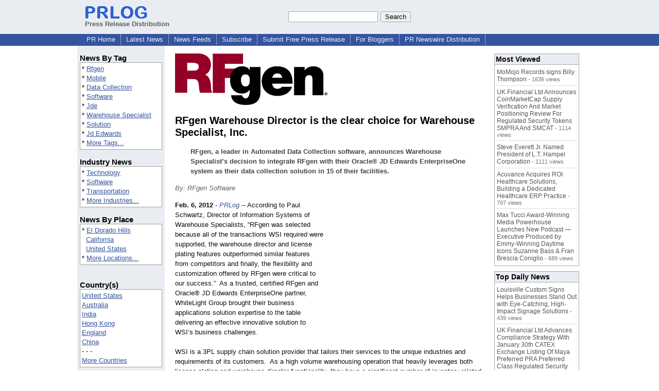

--- FILE ---
content_type: text/html; charset=utf-8
request_url: https://www.google.com/recaptcha/api2/aframe
body_size: 266
content:
<!DOCTYPE HTML><html><head><meta http-equiv="content-type" content="text/html; charset=UTF-8"></head><body><script nonce="xddM0mQezrb7zkxh_Hkkzg">/** Anti-fraud and anti-abuse applications only. See google.com/recaptcha */ try{var clients={'sodar':'https://pagead2.googlesyndication.com/pagead/sodar?'};window.addEventListener("message",function(a){try{if(a.source===window.parent){var b=JSON.parse(a.data);var c=clients[b['id']];if(c){var d=document.createElement('img');d.src=c+b['params']+'&rc='+(localStorage.getItem("rc::a")?sessionStorage.getItem("rc::b"):"");window.document.body.appendChild(d);sessionStorage.setItem("rc::e",parseInt(sessionStorage.getItem("rc::e")||0)+1);localStorage.setItem("rc::h",'1769152042100');}}}catch(b){}});window.parent.postMessage("_grecaptcha_ready", "*");}catch(b){}</script></body></html>